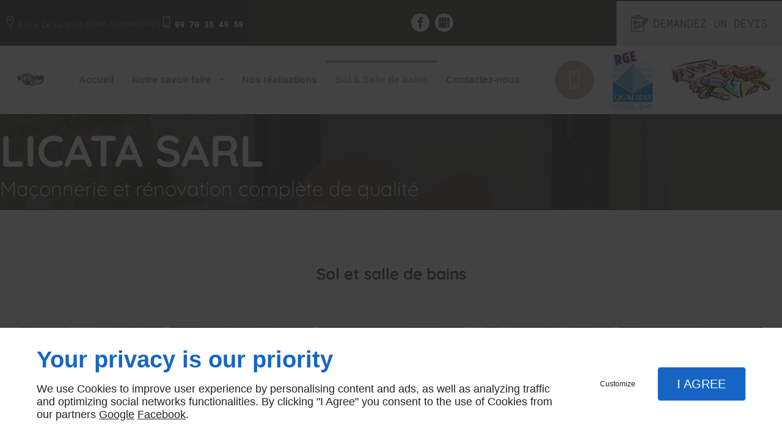

--- FILE ---
content_type: text/html; charset=utf-8
request_url: https://www.licatasarl.fr/sol-salle-bain.php
body_size: 10257
content:
<!DOCTYPE html>
<html class="no-js" lang="fr"><head><meta charset="utf-8" /><meta name="viewport" content="width=device-width, initial-scale=1.0" /><meta lang="" name="keywords" content="SARL LICATA Colmar,Ravalement façades Colmar,Maçonnerie Sélestat,Maçonnerie Mulhouse,Maçonnerie Colmar,Isolation extérieure Sélestat,Isolation extérieure Mulhouse,Isolation extérieure Colmar,Bardage Sélestat,Bardage Mulhouse" /><meta lang="" name="description" content="Isolation extérieure, Ravalement façades, Rénovation immobilière, Maçonnerie, Bardage, Colmar, Sélestat, Mulhouse"  /><meta name="robots" content="index, follow" /><title>Isolation extérieure, Colmar, Sélestat, Mulhouse - SARL LICATA</title> <script>
(function (adwordsId, adwordsLabel) {
function callTracking(event) {
var link = event.currentTarget;
try {
Epeius.addModule({trackerId: 'ga4', id: 'ga4_ct'});
Epeius.addModule({
trackerId: 'gaw',
id: 'gaw_ct',
config: {key: adwordsId, label: adwordsLabel}
});
} catch (e) {
console.warn("Error with call-tracking !", e);
}
console.log('call-tracking');
var req = new XMLHttpRequest();
req.addEventListener("load", function () {
window.location.href = link.href;
});
req.open("GET", "/lnk-ct.json");
req.send();
event.stopImmediatePropagation();
event.preventDefault();
return false;
}
window.addEventListener('load', function () {
var calltrackingLinks = document.querySelectorAll("a[href^=tel]");
for (var i = 0; i < calltrackingLinks.length; i++) {
calltrackingLinks[i].addEventListener("click", callTracking);
}
});
})('760175626', 'EUPiCPf2iJYBEIq4veoC')
</script>
 <!--[if lt IE 9]>
<script src="/AMBIANCE_F7SZLHNGJO_BelviaVerandas-grid/js/vendor/html5shiv.min.js"></script>
<![endif]-->
<link href="/css/ambiance.min.css?v=1758104590" rel="stylesheet" type="text/css" /><link href="/css/styles.PAGE_NME12KTJLQ.min.css?v=1758104609" rel="stylesheet" type="text/css" /></head><body itemscope itemtype="http://schema.org/Organization" class="content gridAmbiance" id="PAGE_NME12KTJLQ">
<div class="stickyfooter">
<!-- ==================================
Tab mobile spacer
=================================== -->
<div id="tab-mobile-spacer"></div>
<!-- ==================================
Header
=================================== -->
<input id="publicPath" value="" hidden /><header class="dzone-header"><div class="grid-template topbar">
<div class="block-contact">
<p itemprop="name" class="contact-name">SARL LICATA</p>
<div itemscope="" itemtype="http://schema.org/PostalAddress" itemprop="address" class="contact-address">
<p itemprop="streetAddress"><svg width="16" height="16" viewBox="0 0 512 512" xmlns="http://www.w3.org/2000/svg" xmlns:xlink="http://www.w3.org/1999/xlink" fill="#000000" class="icon-location3"><path class="color1" d="M256 512c-7.2 0-13.9-4-17.5-10.4L105.2 260.9c-15.2-26.3-23.3-56.4-23.3-86.8C81.9 78.1 160 0 256 0s174.1 78.1 174.1 174.1c0 30.4-8.1 60.5-23.4 86.9L273.5 501.6C269.9 508 263.2 512 256 512zM256 20.5c-84.7 0-153.6 68.9-153.6 153.6 0 26.8 7.1 53.3 20.7 76.7L256 490.9l132.8-239.9c13.6-23.5 20.8-50.1 20.8-76.9C409.6 89.4 340.7 20.5 256 20.5z" /><path class="color1" d="M256 245.8c-39.5 0-71.7-32.2-71.7-71.7s32.2-71.7 71.7-71.7c39.5 0 71.7 32.2 71.7 71.7S295.5 245.8 256 245.8zM256 121.9c-28.8 0-52.2 23.4-52.2 52.2s23.4 52.2 52.2 52.2 52.2-23.4 52.2-52.2S284.8 121.9 256 121.9z" /></svg>
8 Rue De La Blind</p>
<p>
<span itemprop="postalCode">68280</span>
<span itemprop="addressLocality">SUNDHOFFEN</span>
</p>
<p itemprop="addressCountry" class="hide">France</p>
</div>
<p class="contact-telephone">
<svg width="16" height="16" viewBox="0 0 512 512" xmlns="http://www.w3.org/2000/svg" xmlns:xlink="http://www.w3.org/1999/xlink" fill="#000000" class="icon-phone7"><path class="color1" d="M358.7 0H153.3c-22.6 0-41 18.4-41 41V471c0 22.6 18.4 41 41 41h205.3c22.6 0 41-18.4 41-41V41C399.6 18.4 381.2 0 358.7 0zM379.1 471c0 11.3-9.2 20.5-20.5 20.5H153.3c-11.3 0-20.5-9.2-20.5-20.5v-41h246.3V471zM379.1 409.6H132.9V102.4h246.3V409.6zM379.1 81.9H132.9V41c0-11.3 9.2-20.5 20.5-20.5h205.3c11.3 0 20.5 9.2 20.5 20.5V81.9z" /><path class="color1" d="M266.2 41h-20.5c-5.7 0-10.2 4.6-10.2 10.2s4.6 10.2 10.2 10.2h20.5c5.7 0 10.2-4.6 10.2-10.2S271.9 41 266.2 41z" /><path class="color1" d="M245.8 471h20.5c5.7 0 10.2-4.6 10.2-10.2 0-5.7-4.6-10.2-10.2-10.2h-20.5c-5.7 0-10.2 4.6-10.2 10.2C235.5 466.5 240.1 471 245.8 471z" /><circle class="color1" cx="184.3" cy="460.8" r="10.2" /><circle class="color1" cx="327.7" cy="460.8" r="10.2" /></svg>
<a itemprop="telephone" class="tag-calltracking" href="tel:+33970354958">09 70 35 49 58</a>					</p>
</div>
<div class="block-socialbar tiny style-rounded color-white">
<ul>        <ul>                        <li class="facebook">
<a itemprop="sameAs" rel="noopener" href="https://www.facebook.com/SARL-Licata-1143297335739930/" title="Facebook" target="_blank">
<svg xmlns="http://www.w3.org/2000/svg" xmlns:xlink="http://www.w3.org/1999/xlink" width="16" height="16" viewBox="0 0 512 512" fill="#000000" class="icon-facebook1"><path class="color1" d="M293.5 494h-89.2V256h-59.5v-82l59.5 0 -0.1-48.3c0-66.9 18.1-107.6 97-107.6h65.6v82h-41c-30.7 0-32.2 11.5-32.2 32.9l-0.1 41.1h73.8l-8.7 82 -65 0L293.5 494z" /></svg>                </a>
</li>
<li class="googlemybusiness">
<a itemprop="sameAs" rel="noopener" href="https://www.google.com/maps/place/SARL+LICATA/@48.0509282,7.4225047,15z/data=!4m2!3m1!1s0x0:0xd891bd871cf85670?sa=X&ved=2ahUKEwji_r79hor8AhVMhFwKHYDkC8EQ_BJ6BAg-EAg" title="Mybusiness" target="_blank">
<svg xmlns="http://www.w3.org/2000/svg" xmlns:xlink="http://www.w3.org/1999/xlink" width="16" height="16" viewBox="0 0 512 512" fill="#000000" class="icon-mybusiness1"><path class="color1" d="M142.9 196.3c0.3 27.5 22.8 49.7 50.4 49.7 27.8 0 50.4-22.6 50.4-50.4V43.5h-83.3L142.9 196.3zM68.1 246.1c23.7 0 43.6-16.3 48.9-38.3l1.6-13.4 17.2-150.7H81.6c-12.7 0-24 9-26.7 21.6l-0.3 1.2L19 192.7c-1 3.7-1.3 7.6-0.7 11.2C22.3 228.3 43.2 246.1 68.1 246.1zM318.6 246.1c27.5 0 49.9-22.2 50.4-49.6l-17.4-153h-83.3v152.2C268.2 223.4 290.7 246.1 318.6 246.1zM443.8 246.1c25.5 0 47-19.1 50.1-44.4 0.3-2.6 0.1-5.3-0.6-7.7L457.1 65.4l-0.1-0.3c-2.7-12.5-14-21.6-26.7-21.6h-54.2l17.2 150.8C397.1 227.2 415.4 246.1 443.8 246.1zM443.8 270.5c-27.4 0-49.3-12.6-62.3-34.4 -13.3 20.7-36.5 34.4-62.9 34.4 -26.1 0-49.3-13.5-62.6-34 -13.4 20.4-36.4 34-62.6 34s-49.3-13.5-62.6-34c-13.4 20.4-36.4 34-62.7 34 -13.2 0-26.1-3.5-37.4-10.1v190.7c0 9.6 7.8 17.3 17.3 17.3h403.7c9.6 0 17.3-7.8 17.3-17.3v-185C461.1 269 452.6 270.5 443.8 270.5zM440.9 395c-3.2 11.4-9.6 22.2-18.3 30.3 -8.4 7.6-18.7 13-29.7 15.4 -12.2 2.8-25 2.8-37.1-0.3 -37-9.9-59.9-46.9-52.4-84.5 1.2-6.4 3.4-12.5 6.4-18.2 8.3-16.3 22.3-28.9 39.4-35.4 0.6-0.2 1.1-0.4 1.7-0.6 15.9-5.5 33.1-5.3 48.9 0.4 8.7 3.2 16.6 8.2 23.4 14.5 -2.2 2.5-4.7 4.8-7 7.2l-13.3 13.3c-4.5-4.2-9.8-7.4-15.6-9.2 -15.3-4.6-31.8-0.3-43 11.2 -4.7 4.8-8.3 10.7-10.5 17.1 -3.1 9.2-3.1 19 0 28.2h-0.1v0.1c0.2 0.7 0.4 1.3 0.7 1.9 3.2 8.2 8.7 15.2 15.9 20.3 4.8 3.5 10.4 5.8 16.2 7 5.7 1.1 11.6 1.1 17.3 0.1 5.7-0.9 11.2-3 16-6.3v0.2c7.6-5.1 12.7-13.1 14.5-22.1h-39.7c0-9.6 0-20 0-29.5h68.3c0.6 3.5 0.9 6.1 1.1 9.2C444.6 375.2 443.7 385.3 440.9 395z" /></svg>                </a>
</li>
</ul>
</ul></div>
<div class="block-call-to-action">
<div class="block-button">
<a href="/contactez-nous.php" class="button">
<span class="ico">
<svg width="16" height="16" viewBox="0 0 512 512" xmlns="http://www.w3.org/2000/svg" xmlns:xlink="http://www.w3.org/1999/xlink" fill="#000000" class="icon-Quote05"><path class="color1" d="M493.6 115.8C493.6 115.8 493.6 115.8 493.6 115.8 493.6 115.8 493.6 115.8 493.6 115.8c-9-9-21.1-14-33.9-14 -12.8 0-24.9 5-33.9 14L335.5 206c-1.8 1.8-2.8 4.2-2.8 6.8s1 5 2.8 6.8l41 41 -92.7 92.7L267.5 337c-3.7-3.7-9.8-3.7-13.5 0 -3.7 3.7-3.7 9.8 0 13.5l12.6 12.6 -33.9 13 17.5-45.8 85.8-85.8c3.7-3.7 3.7-9.8 0-13.5 -3.7-3.7-9.8-3.7-13.5 0l-87.3 87.3c-0.9 0.9-1.7 2.1-2.2 3.3l-25.9 67.6c-1.3 3.5-0.5 7.5 2.2 10.2 1.8 1.8 4.3 2.8 6.8 2.8 1.1 0 2.3-0.2 3.4-0.6l67.6-25.9c0 0 0 0 0.1 0 0.2-0.1 0.5-0.2 0.7-0.3 0.1 0 0.1 0 0.2-0.1 0.3-0.1 0.5-0.3 0.8-0.4 0 0 0.1 0 0.1-0.1 0.3-0.2 0.5-0.4 0.8-0.5 0 0 0 0 0 0 0.3-0.2 0.5-0.4 0.7-0.7l99.5-99.5c1.8 1.7 4.2 2.6 6.5 2.6 2.4 0 4.9-0.9 6.8-2.8l90.3-90.3c9-9 14-21.1 14-33.9C507.6 136.8 502.6 124.8 493.6 115.8zM480.1 170.1l-83.5 83.5 -40.8-40.8 83.5-83.5c5.4-5.4 12.7-8.4 20.4-8.4 4.4 0 8.7 1 12.5 2.8l-63 63c-0.8 0.8-1.4 1.7-1.9 2.7 -4.1-0.4-8.4 0.9-11.5 4.1 -5.6 5.6-5.6 14.6 0 20.1 5.6 5.6 14.6 5.6 20.1 0 3.2-3.2 4.5-7.4 4.1-11.5 1-0.5 1.9-1.1 2.7-1.9l63-63c1.8 3.8 2.8 8.1 2.8 12.5C488.5 157.4 485.5 164.7 480.1 170.1zM98.9 119.9H295c6.8 0 12.3-5.5 12.3-12.3V83.5c0-20.1-16.4-36.5-36.5-36.5H269V22.6c0-6.8-5.5-12.3-12.3-12.3H137.2c-6.8 0-12.3 5.5-12.3 12.3V47h-1.8C103 47 86.6 63.3 86.6 83.5v24.2C86.6 114.4 92.1 119.9 98.9 119.9zM105.7 83.5c0-9.6 7.8-17.4 17.4-17.4h8.6c6.8 0 12.3-5.5 12.3-12.3V29.4h105.9v24.4c0 6.8 5.5 12.3 12.3 12.3h8.6c9.6 0 17.4 7.8 17.4 17.4v17.4H105.7V83.5zM285.9 226.2c0-5.3-4.3-9.5-9.5-9.5h-66.2c-5.3 0-9.5 4.3-9.5 9.5s4.3 9.5 9.5 9.5h66.2C281.6 235.8 285.9 231.5 285.9 226.2zM210.1 263.6c-5.3 0-9.5 4.3-9.5 9.5s4.3 9.5 9.5 9.5h38.2c5.3 0 9.5-4.3 9.5-9.5s-4.3-9.5-9.5-9.5H210.1zM122.3 198.1c5.3 0 9.5-4.3 9.5-9.5s-4.3-9.5-9.5-9.5H82.8c-5.3 0-9.5 4.3-9.5 9.5v84.6c0 5.3 4.3 9.5 9.5 9.5h84.6c5.3 0 9.5-4.3 9.5-9.5v-28.9c0-5.3-4.3-9.5-9.5-9.5s-9.5 4.3-9.5 9.5v19.4H92.4v-65.5H122.3zM320 89.3h41.8c4.7 0 8.6 3.8 8.6 8.6v41c0 5.3 4.3 9.5 9.5 9.5s9.5-4.3 9.5-9.5v-41c0-15.3-12.4-27.7-27.7-27.7H320c-5.3 0-9.5 4.3-9.5 9.5S314.7 89.3 320 89.3zM379.9 298.4c-5.3 0-9.5 4.3-9.5 9.5v166c0 4.7-3.8 8.6-8.6 8.6H32.1c-4.7 0-8.6-3.8-8.6-8.6V97.9c0-4.7 3.8-8.6 8.6-8.6h41.8c5.3 0 9.5-4.3 9.5-9.5s-4.3-9.5-9.5-9.5H32.1c-15.3 0-27.7 12.4-27.7 27.7V474c0 15.3 12.4 27.7 27.7 27.7h329.7c15.3 0 27.7-12.4 27.7-27.7V308C389.5 302.7 385.2 298.4 379.9 298.4zM220.6 42c-5.3 0-9.5 4.3-9.5 9.5V65h-28.2V51.5c0-5.3-4.3-9.5-9.5-9.5s-9.5 4.3-9.5 9.5v16.3c0 8.9 7.3 16.2 16.2 16.2h34c8.9 0 16.2-7.3 16.2-16.2V51.5C230.1 46.2 225.9 42 220.6 42zM173.5 186.9c-4.1-3.4-10.1-2.8-13.4 1.3L127.1 228 116 217.7c-3.9-3.6-9.9-3.3-13.5 0.6 -3.6 3.9-3.3 9.9 0.6 13.5l18.6 17c1.8 1.6 4.1 2.5 6.4 2.5 0.2 0 0.4 0 0.7 0 2.6-0.2 5-1.4 6.7-3.4l39.3-47.6C178.1 196.2 177.5 190.2 173.5 186.9zM73.3 419.3c0 5.3 4.3 9.5 9.5 9.5h84.6c5.3 0 9.5-4.3 9.5-9.5v-28.9c0-5.3-4.3-9.5-9.5-9.5s-9.5 4.3-9.5 9.5v19.4H92.4v-65.5h29.9c5.3 0 9.5-4.3 9.5-9.5s-4.3-9.5-9.5-9.5H82.8c-5.3 0-9.5 4.3-9.5 9.5V419.3zM173.5 333c-4.1-3.4-10.1-2.8-13.4 1.3l-32.9 39.8L116 363.9c-3.9-3.6-9.9-3.3-13.5 0.6 -3.6 3.9-3.3 9.9 0.6 13.5l18.6 17c1.8 1.6 4.1 2.5 6.4 2.5 0.2 0 0.4 0 0.7 0 2.6-0.2 5-1.4 6.7-3.4l39.3-47.6C178.1 342.4 177.5 336.4 173.5 333z" /></svg>
</span>
<span class="txt">
<span>Demandez un devis</span>
</span>
</a>
</div>
</div>
</div>
<div class="grid-template">
<figure class="block-logo"><a href="/">
<span class="name" itemprop="name">LICATA SARL<span>Maçonnerie et rénovation complète de qualité</span></span>
</a>
</figure>
</div>
</header>
<!-- ==================================
Top Nav
=================================== --><nav class="dzone-topnav top-bar top-nav block-nav sticky-position" data-topbar="" data-options="custom_back_text: false">
<div class="grid-template">
<figure class="block-logo"><a href="/">
<span class="logo"><img itemprop="logo" alt="SARL LICATA" src="ressources/images/bf20f9668ab7.png" /></span>
<span class="name" itemprop="name">LICATA SARL</span>
</a>
</figure><div class="top-bar-section">
<ul>
<li><a href="/" target="_self">Accueil</a></li>
<li class="has-dropdown">
<a href="#" target="_self">Notre savoir faire</a>
<ul class="dropdown">
<li><a href="/isolation-exterieure1.php" target="_self">Isolation extérieure</a></li>
<li><a href="/ravalement-facades1.php" target="_self">Ravalement de façades</a></li>
<li><a href="/renovation-immobiliere1.php" target="_self">Rénovation immobilière</a></li>
<li><a href="/travaux-maconnerie1.php" target="_self">Travaux maçonnerie</a></li>
<li><a href="/realisation-descalier1.php" target="_self">Réalisation d’escalier</a></li>
</ul>
</li>
<li><a href="/nos-realisations.php" target="_self">Nos réalisations</a></li>
<li><a href="/sol-salle-bain.php" target="_self">Sol & Salle de bains</a></li>
<li><a href="/contactez-nous.php" target="_self">Contactez-nous</a></li>
</ul>
</div>
<div class="block-button button-style2">
<a href="wcb/wcb" class="button" data-reveal-id="smallModal" data-reveal-ajax="true">
<span class="ico">
<svg width="16" height="16" viewBox="0 0 512 512" xmlns="http://www.w3.org/2000/svg" xmlns:xlink="http://www.w3.org/1999/xlink" fill="#000000" class="icon-phone7"><path class="color1" d="M358.7 0H153.3c-22.6 0-41 18.4-41 41V471c0 22.6 18.4 41 41 41h205.3c22.6 0 41-18.4 41-41V41C399.6 18.4 381.2 0 358.7 0zM379.1 471c0 11.3-9.2 20.5-20.5 20.5H153.3c-11.3 0-20.5-9.2-20.5-20.5v-41h246.3V471zM379.1 409.6H132.9V102.4h246.3V409.6zM379.1 81.9H132.9V41c0-11.3 9.2-20.5 20.5-20.5h205.3c11.3 0 20.5 9.2 20.5 20.5V81.9z" /><path class="color1" d="M266.2 41h-20.5c-5.7 0-10.2 4.6-10.2 10.2s4.6 10.2 10.2 10.2h20.5c5.7 0 10.2-4.6 10.2-10.2S271.9 41 266.2 41z" /><path class="color1" d="M245.8 471h20.5c5.7 0 10.2-4.6 10.2-10.2 0-5.7-4.6-10.2-10.2-10.2h-20.5c-5.7 0-10.2 4.6-10.2 10.2C235.5 466.5 240.1 471 245.8 471z" /><circle class="color1" cx="184.3" cy="460.8" r="10.2" /><circle class="color1" cx="327.7" cy="460.8" r="10.2" /></svg>
</span>
<span class="txt">
<span>Rappel Gratuit</span>
</span>
</a>
</div>
<div class="language">
<span class="logo"><img itemprop="logo" alt="SARL LICATA" src="ressources/images/f0b15ec41c7c.gif" /></span>
<span class="logo resize"><img itemprop="logo" alt="SARL LICATA" src="ressources/images/8010b4138a19.png" /></span>
</div>
</div>
</nav>
<!-- ==================================
Main content
=================================== --><main class="dzone-content czone"><div class="row sticky-position"><div class="large-24 columns"><div class="block-title blk-title"><h1>Sol et salle de bains</h1></div></div></div><div id="row_SECTION_JN6U3I7FJD" class="row">
<div id="col_COLUMN_UAR0O83QUT" class="large-24 columns">
<div class="block-slider slider-design-2 " id="gallerydiv_14_2">
	<div class="owl-carousel bandeau01">
		<div class="item-wrapper">
			<div class="item-image">
				<div class="image owl-lazy" data-bg="/ressources/images/5d83c553d71b.jpg" data-src="/ressources/images/5d83c553d71b.jpg" data-title="" data-description="" data-url="" style=""></div>
			</div>
		</div>
		<div class="item-wrapper">
			<div class="item-image">
				<div class="image owl-lazy" data-bg="/ressources/images/7e2963d4deb3.jpg" data-src="/ressources/images/7e2963d4deb3.jpg" data-title="" data-description="" data-url="" style=""></div>
			</div>
		</div>
		<div class="item-wrapper">
			<div class="item-image">
				<div class="image owl-lazy" data-bg="/ressources/images/f4c6ab0f2fa8.jpg" data-src="/ressources/images/f4c6ab0f2fa8.jpg" data-title="" data-description="" data-url="" style=""></div>
			</div>
		</div>
		<div class="item-wrapper">
			<div class="item-image">
				<div class="image owl-lazy" data-bg="/ressources/images/0d35da3e3798.jpg" data-src="/ressources/images/0d35da3e3798.jpg" data-title="" data-description="" data-url="" style=""></div>
			</div>
		</div>
		<div class="item-wrapper">
			<div class="item-image">
				<div class="image owl-lazy" data-bg="/ressources/images/ce39cf89b164.jpg" data-src="/ressources/images/ce39cf89b164.jpg" data-title="" data-description="" data-url="" style=""></div>
			</div>
		</div>
		<div class="item-wrapper">
			<div class="item-image">
				<div class="image owl-lazy" data-bg="/ressources/images/8d9106516e88.jpg" data-src="/ressources/images/8d9106516e88.jpg" data-title="" data-description="" data-url="" style=""></div>
			</div>
		</div>
		<div class="item-wrapper">
			<div class="item-image">
				<div class="image owl-lazy" data-bg="/ressources/images/a84658c9c73a.jpg" data-src="/ressources/images/a84658c9c73a.jpg" data-title="" data-description="" data-url="" style=""></div>
			</div>
		</div>
		<div class="item-wrapper">
			<div class="item-image">
				<div class="image owl-lazy" data-bg="/ressources/images/e2d5be2fe687.jpg" data-src="/ressources/images/e2d5be2fe687.jpg" data-title="" data-description="" data-url="" style=""></div>
			</div>
		</div>
		<div class="item-wrapper">
			<div class="item-image">
				<div class="image owl-lazy" data-bg="/ressources/images/b68002dd3672.jpg" data-src="/ressources/images/b68002dd3672.jpg" data-title="" data-description="Rénovation immobilière Mulhouse" data-url="" style=""></div>
			</div>
		</div>
	</div>
</div></div>
</div></main><!-- ==================================
Subheader
=================================== --><aside class="dzone-subheader subheader"></aside>
<!-- ==================================
Side nav
=================================== --><aside class="dzone-sidenav sidenav"></aside>
<!-- ==================================
Prefooter
=================================== --><aside class="dzone-prefooter prefooter"><div class="grid-template">
<div class="block-contact">
<p itemprop="name" class="contact-name">SARL LICATA</p>
<div itemscope="" itemtype="http://schema.org/PostalAddress" itemprop="address" class="contact-address">
<p itemprop="streetAddress">8 Rue De La Blind</p>
<p>
<span itemprop="postalCode">68280</span>
<span itemprop="addressLocality">SUNDHOFFEN</span>
</p>
<p itemprop="addressCountry" class="hide">France</p>
</div>
<p class="contact-telephone">
<a itemprop="telephone" class="tag-calltracking" href="tel:+33970354958">09 70 35 49 58</a>					</p>
</div>
<nav class="block-nav footer-nav"><p>À propos</p>
<ul>
<li><a href="/" target="_self">Accueil</a></li>
<li><a href="/contactez-nous.php" target="_self">Contactez-nous</a></li>
<li><a href="/mentions-legales.php" target="_self">Mentions légales</a></li>
<li><a href="/plan-site.php" target="_self">Plan du site</a></li>
</ul>
</nav><nav class="block-socialbar tiny style-rounded color-white"><p>Suivez nous</p>
<ul>        <ul>                        <li class="facebook">
<a itemprop="sameAs" rel="noopener" href="https://www.facebook.com/SARL-Licata-1143297335739930/" title="Facebook" target="_blank">
<svg xmlns="http://www.w3.org/2000/svg" xmlns:xlink="http://www.w3.org/1999/xlink" width="16" height="16" viewBox="0 0 512 512" fill="#000000" class="icon-facebook1"><path class="color1" d="M293.5 494h-89.2V256h-59.5v-82l59.5 0 -0.1-48.3c0-66.9 18.1-107.6 97-107.6h65.6v82h-41c-30.7 0-32.2 11.5-32.2 32.9l-0.1 41.1h73.8l-8.7 82 -65 0L293.5 494z" /></svg>                </a>
</li>
<li class="googlemybusiness">
<a itemprop="sameAs" rel="noopener" href="https://www.google.com/maps/place/SARL+LICATA/@48.0509282,7.4225047,15z/data=!4m2!3m1!1s0x0:0xd891bd871cf85670?sa=X&ved=2ahUKEwji_r79hor8AhVMhFwKHYDkC8EQ_BJ6BAg-EAg" title="Mybusiness" target="_blank">
<svg xmlns="http://www.w3.org/2000/svg" xmlns:xlink="http://www.w3.org/1999/xlink" width="16" height="16" viewBox="0 0 512 512" fill="#000000" class="icon-mybusiness1"><path class="color1" d="M142.9 196.3c0.3 27.5 22.8 49.7 50.4 49.7 27.8 0 50.4-22.6 50.4-50.4V43.5h-83.3L142.9 196.3zM68.1 246.1c23.7 0 43.6-16.3 48.9-38.3l1.6-13.4 17.2-150.7H81.6c-12.7 0-24 9-26.7 21.6l-0.3 1.2L19 192.7c-1 3.7-1.3 7.6-0.7 11.2C22.3 228.3 43.2 246.1 68.1 246.1zM318.6 246.1c27.5 0 49.9-22.2 50.4-49.6l-17.4-153h-83.3v152.2C268.2 223.4 290.7 246.1 318.6 246.1zM443.8 246.1c25.5 0 47-19.1 50.1-44.4 0.3-2.6 0.1-5.3-0.6-7.7L457.1 65.4l-0.1-0.3c-2.7-12.5-14-21.6-26.7-21.6h-54.2l17.2 150.8C397.1 227.2 415.4 246.1 443.8 246.1zM443.8 270.5c-27.4 0-49.3-12.6-62.3-34.4 -13.3 20.7-36.5 34.4-62.9 34.4 -26.1 0-49.3-13.5-62.6-34 -13.4 20.4-36.4 34-62.6 34s-49.3-13.5-62.6-34c-13.4 20.4-36.4 34-62.7 34 -13.2 0-26.1-3.5-37.4-10.1v190.7c0 9.6 7.8 17.3 17.3 17.3h403.7c9.6 0 17.3-7.8 17.3-17.3v-185C461.1 269 452.6 270.5 443.8 270.5zM440.9 395c-3.2 11.4-9.6 22.2-18.3 30.3 -8.4 7.6-18.7 13-29.7 15.4 -12.2 2.8-25 2.8-37.1-0.3 -37-9.9-59.9-46.9-52.4-84.5 1.2-6.4 3.4-12.5 6.4-18.2 8.3-16.3 22.3-28.9 39.4-35.4 0.6-0.2 1.1-0.4 1.7-0.6 15.9-5.5 33.1-5.3 48.9 0.4 8.7 3.2 16.6 8.2 23.4 14.5 -2.2 2.5-4.7 4.8-7 7.2l-13.3 13.3c-4.5-4.2-9.8-7.4-15.6-9.2 -15.3-4.6-31.8-0.3-43 11.2 -4.7 4.8-8.3 10.7-10.5 17.1 -3.1 9.2-3.1 19 0 28.2h-0.1v0.1c0.2 0.7 0.4 1.3 0.7 1.9 3.2 8.2 8.7 15.2 15.9 20.3 4.8 3.5 10.4 5.8 16.2 7 5.7 1.1 11.6 1.1 17.3 0.1 5.7-0.9 11.2-3 16-6.3v0.2c7.6-5.1 12.7-13.1 14.5-22.1h-39.7c0-9.6 0-20 0-29.5h68.3c0.6 3.5 0.9 6.1 1.1 9.2C444.6 375.2 443.7 385.3 440.9 395z" /></svg>                </a>
</li>
</ul>
</ul></nav></div>
</aside>
<!-- ==================================
Footer
=================================== --><footer class="dzone-footer"><div class="grid-template">
<div class="block-linkeo clearfix blk-linkeo"><span class="logo-linkeo blk-linkeo__logo" title="linkeo"><svg xmlns="http://www.w3.org/2000/svg" xmlns:xlink="http://www.w3.org/1999/xlink" width="51" height="20" viewBox="0 0 512 200" fill="#000000" class="icon-linkeo1"><path d="M456.4 144.4c23.5 11.9 45.8-5.6 52.8-27.8 7.4-23.5-1.5-55.6-25.2-65.4 -20.1-8.3-39.5 6.4-46.2 24.7 -0.4 0.8-0.6 1.6-0.9 2.5C431.8 100.6 433.2 132.6 456.4 144.4zM459.4 84.6c2.6-9.1 8.9-14.1 18.3-11 4.1 1.4 5.7 6.4 7 10 3.2 8.7 4 17.7 1.9 26.7 -2.5 10.5-11.8 18.2-22 11.9 -4.1-2.5-5.1-9.6-6.1-13.8C456.7 100.6 457.6 92.4 459.4 84.6z" /><path d="M407 140c12.8-7.9 1.1-28.1-11.8-20.2 -10.4 6.4-29.1 8.8-34.5-5.4 -0.3-0.8-0.6-1.8-0.9-2.7 14.2-1.7 28.3-3.6 42.5-5.8 5.5-0.8 7.9-6.5 8.6-11.2 1.7-12.9-2-26.4-10.7-36.1 -13.7-15.2-40.6-10.8-54 1.8 -16.6 15.7-13.8 51-3.7 69.4C354.7 152.5 387.9 151.8 407 140zM365.5 74.5c11.9-8.1 19.3 0.2 21.5 10.2 -9.6 1.4-19.2 2.7-28.8 3.8C359.1 82.6 361.3 77.4 365.5 74.5z" /><path d="M77.1 174.1c-16.7 1.9-35 3.2-52.2 1.3 -0.4-38.3-1.1-76.7-1.6-115 -0.2-15-23.5-15.1-23.3 0 0.6 41.7 1.4 83.4 1.7 125 0 4.8 3.5 10.3 8.6 11.2 21.7 4 45 3.1 66.8 0.7C91.9 195.8 92.1 172.5 77.1 174.1z" /><path d="M54.7 60.5c0.9 25.5 0.8 51 0.5 76.5 -0.2 15.1 23.1 15 23.3 0 0.3-25.5 0.4-51-0.5-76.5C77.5 45.5 54.2 45.4 54.7 60.5z" /><path d="M178.3 60.6c0.5 27.5 0.6 55 0.4 82.4 -16.9-28-35.3-55.4-47.3-85.7 -4.5-11.5-23.3-11-22.9 3.1 1.2 42.4 0.6 84.9 2.4 127.3 0.7 15 24 15.1 23.3 0 -1.1-25.5-1.3-50.9-1.6-76.4 15.8 27.2 33.5 53.5 46.9 81.9 5.2 11 21.5 5 21.8-5.9 1-42.3 1-84.5 0.3-126.8C201.4 45.6 178 45.5 178.3 60.6z" /><path d="M284.2 108.4c11.3-13.8 22.3-27.9 32.8-42.3 8.9-12.2-11.4-23.8-20.2-11.8 -13.8 18.9-28.6 37.3-43.8 55.2 -0.6-16.3-1.2-32.7-1.8-49 -0.5-15-23.9-15.1-23.3 0 1.6 42.3 3.4 84.8 3.5 127.1 0 15.1 23.4 15.1 23.3 0 0-14.5-0.3-29-0.7-43.5 4.7-5.5 9.5-11 14.2-16.5 12.1 21.6 23.7 43.6 35.2 65.6 7 13.3 27.1 1.5 20.2-11.8C310.7 156.9 297.9 132.4 284.2 108.4z" /><path d="M65.6 23.7c15.1 0 15.1-23.3 0-23.3C50.5 0.4 50.5 23.7 65.6 23.7z" /><path d="M497.4 169.7c-43.1 9.1-93.2 8.6-136.6 1 -14.7-2.6-21 19.9-6.2 22.5 47.7 8.4 101.5 9.1 149-0.9C518.3 189.1 512.1 166.6 497.4 169.7z" /></svg></span><nav class="linkeo-nav blk-linkeo__nav"><a href="https://www.linkeo.com" target="_blank" rel="noopener">Linkeo</a></nav></div>
</div>
<div class="scrollUp">
<span class="ico"><svg width="16" height="16" viewBox="0 0 512 512" xmlns="http://www.w3.org/2000/svg" xmlns:xlink="http://www.w3.org/1999/xlink" fill="#000000" class="icon-arrowTop4"><polygon class="color1" points="0,375.7 16.6,392.3 256,152.9 495.4,392.3 512,375.7 256,119.7 " /></svg>
</span>
</div>
</footer>
<!-- ==================================
Hero Container
=================================== --><section class="dzone-herocontainer hero-container"><div class="block-slider">
<div class="owl-carousel header">
<div class="item-wrapper">
	<div class="item-image">
		<div class="image owl-lazy" data-bg="/ressources/images/2f4ca049cb1b.jpg" data-src="/ressources/images/2f4ca049cb1b.jpg" data-title="" data-description="" data-url="" ></div>
	</div>
</div>
<div class="item-wrapper">
	<div class="item-image">
		<div class="image owl-lazy" data-bg="/ressources/images/3e7e5723bdc2.jpg" data-src="/ressources/images/3e7e5723bdc2.jpg" data-title="" data-description="" data-url="" ></div>
	</div>
</div>
<div class="item-wrapper">
	<div class="item-image">
		<div class="image owl-lazy" data-bg="/ressources/images/67bee45b4b72.jpg" data-src="/ressources/images/67bee45b4b72.jpg" data-title="" data-description="" data-url="" ></div>
	</div>
</div>
</div>
</div>
</section>
<!-- ==================================
Mobile Tab-bar
=================================== --><nav id="tab-mobile" class="tab-bar fixed dzone-tabmobile"><div class="left-small">
<a class="menu-icon tiny text-center" href="#menu-mobile">
<svg width="16" height="16" viewBox="0 0 16 16" xmlns="http://www.w3.org/2000/svg" xmlns:xlink="http://www.w3.org/1999/xlink" fill="#000000" class="icon-menu2"><path class="color1" d="M15.4,1.8v1.2H0.6V1.8C0.6,1.8,15.4,1.8,15.4,1.8z M0.6,14.2h8.7v-1.2H0.6V14.2z M0.6,8.6h14.8V7.4H0.6V8.6z" /></svg>
</a>
</div>
<div class="center-small">
<a class="nom-societe" href="/">
SARL LICATA</a>
</div>
<div class="right-small">
<a class="menu-icon tiny text-center" href="#menu-mobile-infos">
<svg width="16" height="16" viewBox="0 0 512 512" xmlns="http://www.w3.org/2000/svg" xmlns:xlink="http://www.w3.org/1999/xlink" fill="#000000" class="icon-bubbles1"><path class="color1" d="M426.667 201.102c0-95.326-95.514-172.602-213.333-172.602C95.513 28.5 0 105.776 0 201.102c0 54.165 30.85 102.498 79.097 134.14 0.586 3.887 0.903 7.86 0.903 11.906 0 29.001-22.999 54.378-51.556 68.309v11.169c52.886-1.202 105.804-9.384 151.629-55.016 10.838 1.374 21.944 2.094 33.26 2.094C331.153 373.703 426.667 296.427 426.667 201.102z" /><path class="color2" d="M442.667 415.377c0-3.468 0.274-6.873 0.782-10.204C485.263 378.049 512 336.623 512 290.194c0-40.014-19.862-76.312-52.115-102.942 0.359 4.591 0.56 9.207 0.56 13.85 0 28.803-6.934 56.67-20.607 82.826 -12.897 24.671-31.202 46.697-54.406 65.474 -46.033 37.241-106.737 57.836-171.038 58.062 31.203 19.231 70.287 30.676 112.718 30.676 9.806 0 19.43-0.617 28.825-1.794 39.714 39.112 81.785 46.125 127.619 47.155v-9.573C458.806 461.986 442.667 440.234 442.667 415.377z" /></svg>
</a>
</div>
</nav>
</div>
<!-- ==================================
Mobile Navigation
=================================== -->
<div class="dzone-mobilenav">
<nav id="menu-mobile" class="mm-menu">
<ul>
<li><a href="/" target="_self">Accueil</a></li>
<li class="has-dropdown">
<a href="#" target="_self">Notre savoir faire</a>
<ul class="dropdown">
<li><a href="/isolation-exterieure1.php" target="_self">Isolation extérieure</a></li>
<li><a href="/ravalement-facades1.php" target="_self">Ravalement de façades</a></li>
<li><a href="/renovation-immobiliere1.php" target="_self">Rénovation immobilière</a></li>
<li><a href="/travaux-maconnerie1.php" target="_self">Travaux maçonnerie</a></li>
<li><a href="/realisation-descalier1.php" target="_self">Réalisation d’escalier</a></li>
</ul>
</li>
<li><a href="/nos-realisations.php" target="_self">Nos réalisations</a></li>
<li><a href="/sol-salle-bain.php" target="_self">Sol & Salle de bains</a></li>
<li><a href="/contactez-nous.php" target="_self">Contactez-nous</a></li>
<li><a href="/mentions-legales.php" target="_self">Mentions légales</a></li>
<li><a href="/plan-site.php" target="_self">Plan du site</a></li>
</ul>
</nav><nav id="menu-mobile-infos" class="mm-menu infos"><ul><li>
<a class="contact-telephone" itemprop="telephone" href="tel:+33970354958">
<span class="ico left">
<svg width="16" height="16" viewBox="0 0 512 512" xmlns="http://www.w3.org/2000/svg" xmlns:xlink="http://www.w3.org/1999/xlink" fill="#000000" class="icon-phone1"><path class="color1" d="M354.758 0H156.242C127.509 0 104 23.51 104 52.245v407.51C104 488.49 127.509 512 156.242 512h198.516C383.491 512 407 488.49 407 459.755V52.245C407 23.51 383.491 0 354.758 0zM255.5 491.102c-20.192 0-36.569-11.693-36.569-26.122s16.376-26.122 36.569-26.122c20.182 0 36.568 11.693 36.568 26.122C292.068 479.418 275.682 491.102 255.5 491.102zM365.207 412.734H145.793V67.918h219.414V412.734z" /></svg></span>
<span class="txt left">Tél. : 09 70 35 49 58</span>
</a>
</li>
<li>
<a href="/contactez-nous.php">
<span class="ico left">
<svg width="16" height="16" viewBox="0 0 512 512" xmlns="http://www.w3.org/2000/svg" xmlns:xlink="http://www.w3.org/1999/xlink" fill="#000000" class="icon-mail1"><path class="color1" d="M16.897 121.882c13.886 7.468 206.169 110.768 213.327 114.615 7.161 3.845 16.434 5.701 25.775 5.701 9.345 0 18.611-1.855 25.777-5.701 7.156-3.847 199.439-107.143 213.322-114.615C509 114.426 522.15 91 496.622 91H15.378C-10.13 91 2.997 114.426 16.897 121.882zM500.989 178.778c-15.777 8.235-209.555 109.581-219.212 114.615 -9.666 5.046-16.433 5.701-25.777 5.701 -9.341 0-16.111-0.655-25.775-5.701 -9.661-5.034-203.425-106.38-219.211-114.615C-0.097 172.995 0 179.782 0 185.026c0 5.248 0 208.692 0 208.692C0 405.643 15.883 421 28.211 421h455.578C496.116 421 512 405.643 512 393.719c0 0 0-203.444 0-208.692C512 179.782 512.111 172.995 500.989 178.778z" /></svg></span>
<span class="txt left">Contactez-nous</span>
</a>
</li>
<li>
<a href="wcb/wcb" data-reveal-id="smallModal" data-reveal-ajax="true">
<span class="ico left">
<svg width="16" height="16" viewBox="0 0 512 512" xmlns="http://www.w3.org/2000/svg" xmlns:xlink="http://www.w3.org/1999/xlink" fill="#000000" class="icon-headset1"><path class="color1" d="M215.8,281.2c0,14.5-11.8,26.3-26.3,26.3c-14.5,0-26.3-11.8-26.3-26.3c0-14.5,11.8-26.3,26.3-26.3 C204,254.9,215.8,266.6,215.8,281.2z M322.5,254.9c-14.5,0-26.3,11.8-26.3,26.3c0,14.5,11.8,26.3,26.3,26.3s26.3-11.8,26.3-26.3 C348.8,266.6,337,254.9,322.5,254.9z M512,266.5v50c0,25.1-20.3,45.4-45.4,45.4h-33C401,452.6,317.6,507.3,256,507.3 S111,452.6,78.4,361.9h-33C20.3,361.9,0,341.5,0,316.5v-50c0-17.3,9.6-32.3,23.8-40C24.3,155.6,45,100.2,85.3,61.9 c40.1-38,97.5-57.2,170.7-57.2s130.6,19.3,170.7,57.2c40.4,38.3,61.1,93.7,61.5,164.6C502.4,234.2,512,249.2,512,266.5z M415.9,281.3c0-11.7-0.6-22.7-1.5-33.3c-20.2-18.4-56.7-32.4-102.9-37.6c6.1,6.8,11.3,15.8,14.5,27.6 c-28.3-22.3-83.8-17-125.8-66.8c-2.4-2.8-4.5-5.4-6.3-7.9c0,0,0-0.1-0.1-0.1l0,0c-7.5-10.1-10-16.1-10.2-9.5 c-1.2,57.3-41.9,102-87,108.3c-0.3,6.3-0.5,12.7-0.5,19.3c0,24.2,4,46.3,10.7,66.2C132.2,378.1,174,386.7,211,389 c6.9-10.9,22.3-18.6,40.3-18.6c24.4,0,44.1,14,44.1,31.3s-19.7,31.3-44.1,31.3c-18.7,0-34.7-8.3-41.1-20 c-25.9-1.5-54.3-5.9-79.7-17.9c35.7,52.6,91,80.4,125.5,80.4C310.3,475.5,415.9,407,415.9,281.3z M460.8,221.1 C458,97.3,387.3,31.9,256,31.9S54,97.3,51.2,221.1h17.5c6.4-41.7,19.9-76,40.4-102.4c32.7-42,82.1-63.4,147-63.4 s114.3,21.3,147,63.4c20.5,26.4,34,60.7,40.4,102.4L460.8,221.1L460.8,221.1z" /></svg></span>
<span class="txt left">Rappel Gratuit</span>
</a>
</li>
<li>
<a href="https://www.google.com/maps/place/SARL+LICATA/@48.0509282,7.4225047,15z/data=!4m2!3m1!1s0x0:0xd891bd871cf85670?sa=X&ved=2ahUKEwji_r79hor8AhVMhFwKHYDkC8EQ_BJ6BAg-EAg" target="_blank">
<span class="ico left">
<svg xmlns="http://www.w3.org/2000/svg" xmlns:xlink="http://www.w3.org/1999/xlink" width="16" height="16" viewBox="0 0 512 512" fill="#000000" class="icon-location1"><path class="color1" d="M65.7 194.4v-0.8c0-26.4 5-51.4 14.9-74.8 9.9-23.5 23.5-43.9 40.7-61.4 17.2-17.5 37.3-31.4 60.4-41.8C204.7 5.2 229.2 0 255.2 0h0.8 0.8c26 0 50.5 5.2 73.6 15.6C353.4 26 373.5 40 390.7 57.5c17.2 17.5 30.8 38.1 40.7 61.6 9.9 23.5 14.9 48.5 14.9 75v0.8c0 1-0.1 1.8-0.4 2.3 -0.3 0.5-0.4 1.3-0.4 2.3v2.3c-0.5 6-1.1 11.7-1.7 17.1 -0.6 5.4-1.5 11.1-2.5 17.1 -1 7.5-4.7 18-10.9 31.6 -6.3 13.6-13.7 28.7-22.2 45.4 -8.6 16.7-17.9 33.8-28.1 51.2 -10.2 17.5-20.2 33.9-29.9 49.3 -9.7 15.4-18.3 28.5-25.7 39.4 -7.4 10.9-12.6 17.9-15.7 21 -4.6 4.7-9.6 9.4-15.1 14.2 -5.5 4.8-10.8 8.9-16.1 12.4 -5.2 3.5-9.8 6.3-13.8 8.3 -4 2.1-6.7 3.1-8.2 3.1s-4.4-1-8.6-3.1c-4.2-2.1-8.9-5-14.1-8.7 -5.2-3.8-10.5-8-16-12.8 -5.5-4.8-10.2-9.3-14.3-13.4 -3.3-3.1-8.5-10.1-15.4-21 -7-10.9-15.2-23.9-24.6-39.1 -9.4-15.2-19.3-31.6-29.5-49.4 -10.3-17.8-19.9-34.9-28.8-51.3 -8.9-16.5-16.5-31.6-22.7-45.5 -6.2-13.9-9.8-24.6-10.9-32.1 -1-5.7-1.8-11.3-2.5-16.9 -0.6-5.6-1.2-11.3-1.7-17.3 -0.5-0.5-0.8-1.3-0.8-2.3V194.4zM201.8 247.6c14.5 15.1 32.2 22.6 53.1 22.6 20.8 0 38.5-7.5 53.1-22.6 14.5-15 21.8-33.4 21.8-55 0-21.6-7.3-39.9-21.8-55 -14.5-15-32.2-22.6-53.1-22.6 -20.9 0-38.5 7.5-53.1 22.6 -14.5 15.1-21.8 33.4-21.8 55C180 214.2 187.3 232.6 201.8 247.6z" /></svg></span>
<span class="txt left">Localisez-nous</span>
</a>
</li>
<li class="has-dropdown">
<a href="#">
<span class="ico left"><svg width="16" height="16" viewBox="0 0 512 512" xmlns="http://www.w3.org/2000/svg" xmlns:xlink="http://www.w3.org/1999/xlink" fill="#000000" class="icon-social"><path class="color1" d="M400.4,341.5c-20.2,0-38.7,7.1-53.3,18.9l-151.6-89.9c0.9-4.9,1.4-9.8,1.4-14.9c0-5-0.5-9.9-1.4-14.7l151.4-89.3 c14.6,11.8,33.2,19,53.5,19c47,0,85.2-38.2,85.2-85.2S447.4,0,400.4,0s-85.2,38.2-85.2,85.2c0,5,0.5,9.9,1.4,14.7l-151.4,89.3 c-14.6-11.8-33.2-19-53.5-19c-47,0-85.2,38.2-85.2,85.2s38.2,85.2,85.2,85.2c20.2,0,38.7-7.1,53.3-18.9l151.6,89.9 c-0.9,4.9-1.4,9.8-1.4,14.9c0,47,38.2,85.2,85.2,85.2s85.2-38.2,85.2-85.2S447.4,341.5,400.4,341.5z M400.4,59.8 c14,0,25.4,11.4,25.4,25.4s-11.4,25.4-25.4,25.4c-14,0-25.4-11.4-25.4-25.4S386.4,59.8,400.4,59.8z M111.6,281 c-14,0-25.4-11.4-25.4-25.4c0-14,11.4-25.4,25.4-25.4c14,0,25.4,11.4,25.4,25.4C137,269.6,125.6,281,111.6,281z M400.4,452.2 c-14,0-25.4-11.4-25.4-25.4c0-14,11.4-25.4,25.4-25.4c14,0,25.4,11.4,25.4,25.4C425.8,440.8,414.4,452.2,400.4,452.2z" /></svg></span>
<span class="txt left">Suivez-nous :</span>
</a>
<ul>                        <li class="facebook">
<a itemprop="sameAs" rel="noopener" href="https://www.facebook.com/SARL-Licata-1143297335739930/" title="Facebook" target="_blank">
<svg xmlns="http://www.w3.org/2000/svg" xmlns:xlink="http://www.w3.org/1999/xlink" width="16" height="16" viewBox="0 0 512 512" fill="#000000" class="icon-facebook1"><path class="color1" d="M293.5 494h-89.2V256h-59.5v-82l59.5 0 -0.1-48.3c0-66.9 18.1-107.6 97-107.6h65.6v82h-41c-30.7 0-32.2 11.5-32.2 32.9l-0.1 41.1h73.8l-8.7 82 -65 0L293.5 494z" /></svg>                </a>
</li>
<li class="googlemybusiness">
<a itemprop="sameAs" rel="noopener" href="https://www.google.com/maps/place/SARL+LICATA/@48.0509282,7.4225047,15z/data=!4m2!3m1!1s0x0:0xd891bd871cf85670?sa=X&ved=2ahUKEwji_r79hor8AhVMhFwKHYDkC8EQ_BJ6BAg-EAg" title="Mybusiness" target="_blank">
<svg xmlns="http://www.w3.org/2000/svg" xmlns:xlink="http://www.w3.org/1999/xlink" width="16" height="16" viewBox="0 0 512 512" fill="#000000" class="icon-mybusiness1"><path class="color1" d="M142.9 196.3c0.3 27.5 22.8 49.7 50.4 49.7 27.8 0 50.4-22.6 50.4-50.4V43.5h-83.3L142.9 196.3zM68.1 246.1c23.7 0 43.6-16.3 48.9-38.3l1.6-13.4 17.2-150.7H81.6c-12.7 0-24 9-26.7 21.6l-0.3 1.2L19 192.7c-1 3.7-1.3 7.6-0.7 11.2C22.3 228.3 43.2 246.1 68.1 246.1zM318.6 246.1c27.5 0 49.9-22.2 50.4-49.6l-17.4-153h-83.3v152.2C268.2 223.4 290.7 246.1 318.6 246.1zM443.8 246.1c25.5 0 47-19.1 50.1-44.4 0.3-2.6 0.1-5.3-0.6-7.7L457.1 65.4l-0.1-0.3c-2.7-12.5-14-21.6-26.7-21.6h-54.2l17.2 150.8C397.1 227.2 415.4 246.1 443.8 246.1zM443.8 270.5c-27.4 0-49.3-12.6-62.3-34.4 -13.3 20.7-36.5 34.4-62.9 34.4 -26.1 0-49.3-13.5-62.6-34 -13.4 20.4-36.4 34-62.6 34s-49.3-13.5-62.6-34c-13.4 20.4-36.4 34-62.7 34 -13.2 0-26.1-3.5-37.4-10.1v190.7c0 9.6 7.8 17.3 17.3 17.3h403.7c9.6 0 17.3-7.8 17.3-17.3v-185C461.1 269 452.6 270.5 443.8 270.5zM440.9 395c-3.2 11.4-9.6 22.2-18.3 30.3 -8.4 7.6-18.7 13-29.7 15.4 -12.2 2.8-25 2.8-37.1-0.3 -37-9.9-59.9-46.9-52.4-84.5 1.2-6.4 3.4-12.5 6.4-18.2 8.3-16.3 22.3-28.9 39.4-35.4 0.6-0.2 1.1-0.4 1.7-0.6 15.9-5.5 33.1-5.3 48.9 0.4 8.7 3.2 16.6 8.2 23.4 14.5 -2.2 2.5-4.7 4.8-7 7.2l-13.3 13.3c-4.5-4.2-9.8-7.4-15.6-9.2 -15.3-4.6-31.8-0.3-43 11.2 -4.7 4.8-8.3 10.7-10.5 17.1 -3.1 9.2-3.1 19 0 28.2h-0.1v0.1c0.2 0.7 0.4 1.3 0.7 1.9 3.2 8.2 8.7 15.2 15.9 20.3 4.8 3.5 10.4 5.8 16.2 7 5.7 1.1 11.6 1.1 17.3 0.1 5.7-0.9 11.2-3 16-6.3v0.2c7.6-5.1 12.7-13.1 14.5-22.1h-39.7c0-9.6 0-20 0-29.5h68.3c0.6 3.5 0.9 6.1 1.1 9.2C444.6 375.2 443.7 385.3 440.9 395z" /></svg>                </a>
</li>
</ul>
</li>
</ul></nav></div>
<div id="tinyModal" class="reveal-modal tiny" data-reveal></div>
<div id="smallModal" class="reveal-modal small" data-reveal></div>
<div id="mediumModal" class="reveal-modal medium" data-reveal></div>
<div id="largeModal" class="reveal-modal large" data-reveal></div>
<div id="xlargeModal" class="reveal-modal xlarge" data-reveal></div>
<script src="https://maps.googleapis.com/maps/api/js?key=AIzaSyBzOENUMjusa4jG2Q6T71M_8LiHIfa0Xuw"></script>
<script src="/AMBIANCE_F7SZLHNGJO_BelviaVerandas-grid/js/build/ideo3.min.js"></script>
<script src="/AMBIANCE_F7SZLHNGJO_BelviaVerandas-grid/template/slider/header/owl.option.header.js"></script>
<script src="/AMBIANCE_F7SZLHNGJO_BelviaVerandas-grid/template/js/template.min.js"></script>
<script src="/js/PAGE_NME12KTJLQ.min.js?v=1758104608"></script><script>Epeius.addTracker( { name: 'Google Analytics 4', id: 'ga4', cookies: ['_ga', '_ga_G-2KRFERSMFM'], config: {key: 'G-2KRFERSMFM'} } );</script><script>Epeius.addTracker( { name: 'Google Ads Remarketing', id: 'gawr', config: {key: '985359031', params: {cbtn: '9fd1b6f74a68f95d652ff9de785585d18b4c76f3', dpt: '68', region: 'Grand Est', pays:'FR', cat: 'FACADES', souscat: ''}} } );</script><script>Epeius.addTracker( { name: 'Google AdWords', id: 'gaw', config: {key: '760175626'} } );</script><script>Epeius.addTracker( { name: 'Google Website Call Conversion', id: 'gwcc', cookies: ['gwcc'], config: {key: '760175626', label: 'EUPiCPf2iJYBEIq4veoC', calltracking: '0970354958'} } );</script></body></html>

--- FILE ---
content_type: text/css
request_url: https://www.licatasarl.fr/css/styles.PAGE_NME12KTJLQ.min.css?v=1758104609
body_size: 195
content:

.slider-design-2 .owl-theme.bandeau01 .owl-dot span{background-color:rgba(153,153,153,.5);box-shadow:inset 0 0 0 2px #999}.slider-design-2 .owl-theme.bandeau01 .owl-dot span::after{background-color:#999}@media only screen and (min-width:40.063em){.slider-design-2 .owl-theme.bandeau01 .image{padding-bottom:116%}}